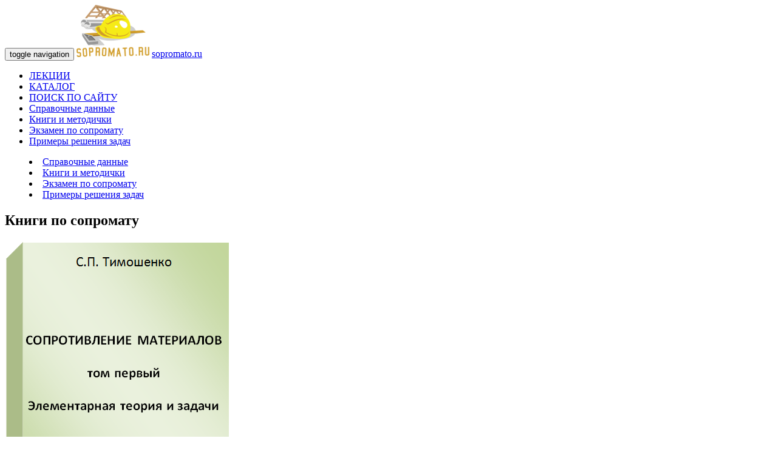

--- FILE ---
content_type: text/html; charset=UTF-8
request_url: https://sopromato.ru/books/s-p-timoshenko-soprotivlenie-materialov-tom-perviy-elementarnaya-teoriya-i-zadachi-
body_size: 8470
content:
<!DOCTYPE html><html lang="ru">
<head>
<meta name="viewport" content="width=device-width,height=device-height,initial-scale=1" />
<base href="https://sopromato.ru/" /><link rel="icon" href="/favicon.ico" sizes="any"><link rel="icon" href="/icon.svg" type="image/svg+xml"><link rel="apple-touch-icon" href="/apple-touch-icon.png"><link rel="manifest" href="/manifest.webmanifest">
<meta name='yandex-verification' content='575bdb3e5a1b86a5' /><meta http-equiv="content-type" content="text/html; charset=utf-8" />
<meta name="document-state" content="dynamic" /><meta name="keywords" content="книги по сопротивлению материалов, учебники, пособия по сопромату" /><meta name="description" content="Книга-учебник по сопромату Сопротивление материалов (Том первый – Элементарная теория и задачи). Ссылка для скачивания, содержание и описание.">
<meta property="og:locale" content="ru_RU" />
<meta property="og:type" content="article" />
<meta property= "og:title" content="Скачать Элементарная теория и задачи по сопромату (С. П. Тимошенко)" />
<meta property= "og:description" content="Книга-учебник по сопромату Сопротивление материалов (Том первый – Элементарная теория и задачи). Ссылка для скачивания, содержание и описание." />
<meta property= "og:url" content="https://sopromato.ru/books/s-p-timoshenko-soprotivlenie-materialov-tom-perviy-elementarnaya-teoriya-i-zadachi-" />
<meta property= "og:image" content="https://sopromato.ru/img/sopromato120_86.png" />
<meta property= "og:site_name" content="Сопромато - лекции, книги, задачи по сопромату. Все о сопротивлении материалов" />
<meta name="google-site-verification" content="qZp338-uYeD0Z3Cazy11cKSB8gpoM3cp8PfY7c6S6XM" />
<title>Скачать Элементарная теория и задачи по сопромату (С. П. Тимошенко)</title>
<script data-ad-client="ca-pub-0152081403042734" async src="https://pagead2.googlesyndication.com/pagead/js/adsbygoogle.js"></script><script>(adsbygoogle = window.adsbygoogle || []).push({google_ad_client: "ca-pub-0152081403042734",enable_page_level_ads: true});</script>	   </head><body>
<div id="main__wrapper" class="container main__wrapper">
    <header>
        <div class="container">
                <div class="row">
                        <div class="col-lg-8 col-sm-8 col-xs-12 top__left">
                          <nav class="navbar navbar-default" role="navigation">
                                <div class="container-fluid">
                                  <!-- brand and toggle get grouped for better mobile display -->
                                  <div class="navbar-header">
                                    <button type="button" class="navbar-toggle" data-toggle="collapse" data-target="#colapse__nav">
                                          <span class="sr-only">toggle navigation</span>
                                          <span class="icon-bar"></span>
                                          <span class="icon-bar"></span>
                                          <span class="icon-bar"></span>
                                        </button>
                                                                        <a class="hidden-xs" href="/"><img src="/img/sopromato120_86.png" alt="логотип" /></a>
                                    <a class="navbar-brand visible-xs" href="#">sopromato.ru</a>
		                                                              </div>
                                    <div class="collapse navbar-collapse" id="colapse__nav">
                                      <ul class="nav navbar-nav">
                                        <li><a href="/lectures" title="Лекции по Сопромату">ЛЕКЦИИ</a></li>
                                        <li><a href="/sitemap" title="Каталог ссылок, обеспечивающий удобный поиск лекций, книг, задач и других материалов по сопромату">КАТАЛОГ</a></li>
                                        <li><a href="/search" title="Поиск лекций, книг, решений задач по сопроматус помощью yandex">ПОИСК ПО САЙТУ</a></li>
                                                <li><a class="visible-xs" href="info" title="Справочные данные для решения задач по сопромату, таблицы сортамента уголков, швеллеров, двутавров">Справочные данные</a></li>
<li><a class="visible-xs" href="books" title="Удобный каталог книг по сопромату с обложкой книги, аккуратно оформленным описанием и содержанием">Книги и методички</a></li>
<li><a class="visible-xs" href="exam" title="Возможные вопросы и практические задания на экзамене по сопромату, рекомендации по сдаче экзамена по сопромату">Экзамен по сопромату</a></li>
<li><a class="visible-xs" href="tasks" title="Примеры решения наиболее распространенных задач по сопромату">Примеры решения задач</a></li>
                                      </ul>
                                    </div><!-- /.navbar-collapse -->
                                </div><!-- /.container-fluid -->
                        </nav>
                        </div>
                        <div class="col-lg-4 col-sm-4 col-xs-0 hidden-xs top__right">
                            <aside>
                                <menu class="top__menu">
                                    <li><span class="glyphicon glyphicon-link"></span><a href="/info" title="Справочные данные для решения задач по сопромату, таблицы сортамента уголков, швеллеров, двутавров">Справочные данные</a></li>
<li><span class="glyphicon glyphicon-link"></span><a href="/books" title="Удобный каталог книг по сопромату с обложкой книги, аккуратно оформленным описанием и содержанием">Книги и методички</a></li>
<li><span class="glyphicon glyphicon-link"></span><a href="/exam" title="Возможные вопросы и практические задания на экзамене по сопромату, рекомендации по сдаче экзамена по сопромату">Экзамен по сопромату</a></li>
<li><span class="glyphicon glyphicon-link"></span><a href="/tasks" title="Примеры решения наиболее распространенных задач по сопромату">Примеры решения задач</a></li>
                                </menu>
                            </aside>
                        </div>
                				</div>
        </div>
    </header>
    <div class="container">
            <div class="row">
                    <div class="col-lg-8 col-sm-7 col-xs-12">
                            <article id="content">
                                <h1>Книги по сопромату</h1>        <div class="media">
        <a class="pull-left" href="/books/s-p-timoshenko-soprotivlenie-materialov-tom-perviy-elementarnaya-teoriya-i-zadachi-" title="Скачать книгу Сопротивление материалов (Том первый – Элементарная теория и задачи)">
        <img class="media-object img-responsive img-rounded" src="/content/books/screen/013.png"  alt="изображение книги Сопротивление материалов (Том первый – Элементарная теория и задачи)">
        </a>
        <div class="media-body">
        <h2 class="media-heading">Сопротивление материалов (Том первый – Элементарная теория и задачи)</h2>
        <p>
                <span class="tb">Автор:</span>
                С. П. Тимошенко        </p>
        <p>
                <span class="tb">Год выпуска:</span>
                1965        </p>
        <span class="tb">Описание:</span>
        <p style="float:left !important;">
        <p>В настоящее время происходит решительный перелом во взглядах конструкторов на применение аналитических методов при решении технических задач <span class="tb">сопротивления материалов</span>. Проектирование уже не основывается преимущественно на эмпирических формулах. Значение аналитических методов, увязанных с лабораторными исследованиями, при решении технических задач ныне является общепризнанным. Типы машин и сооружений изменяются очень быстро, особенно в новых областях промышленности, вследствие чего мы не располагаем достаточным количеством времени для накопления необходимых данных практики. Размеры и стоимость сооружений постоянно увеличиваются, что заставляет предъявлять более строгие требования к надежности конструкции. В условиях конкуренции все более возрастает значение экономического фактора при проектировании. Конструкция должна быть достаточно прочна и долговечна и, вместе с тем, должна быть спроектирована с наибольшей экономией в материале. При таких условиях задача конструктора становится чрезвычайно трудной. Уменьшение веса влечет увеличение допускаемых напряжений, которые могут быть приняты как безопасные только на основании тщательного анализа распределения напряжений в конструкции и опытных исследований механических свойств применяемых материалов. &nbsp;Цель этой книги —изложить вопросы данного курса таким образом, чтобы внимание студента было сосредоточено на практических приложениях теории <span class="tb">сопротивления материалов</span>. Если это удастся и в результате появится более тесное взаимоотношение между наукой о сопротивлении материалов и техническим проектированием, то будет сделан значительный шаг вперед. Книга разделена на два тома. Первый том содержит главным образом материал, обычно помещаемый в обязательных – курсах сопротивления материалов в американских технических школах. Разделы сопромата, выходящие за рамки обычных курсов и представляющие интерес преимущественно для аспирантов и инженеров-исследователей, собраны во втором томе. Последний содержит также новые исследования практической важности в области <span class="tb">сопротивления материалов</span>. </p> <ul> <li>Глава I. Растяжение и сжатие в пределах упругости........ 11 <ul> <li>Упругость........................... 11 <li>Закон Гука........................... 12 <li>Диаграмма растяжения ..................... 15 <li>Допускаемое напряжение.................. 17 <li>Напряжения и деформации при действии собственного веса .........22 <li>Статически неопределимые задачи при растяжении и сжатии…………26 <li>Начальные и температурные напряжения............ 32 <li>Растяжение кругового кольца.................. 35 </li></ul> <li>Глава II. Анализ напряжений и деформаций........... 40 <ul> <li>Напряжения по наклонным сечениям при простом растяжении и сжатии.......................... . 40 <li>Круг Мора.......................... 43 <li>Растяжение или сжатие по двум взаимно перпендикулярным на правлениям.......................... 46 <li>Круг Мора при сложном напряженном состоянии........ 48 <li>Главные напряжения..................... 50 <li>Поперечное сужение...................... 53 <li>Деформации в случае растяжения или сжатия по двум взаимно <li>перпендикулярным направлениям ............... 54 <li>Чистый сдвиг ........................ 57 <li>Допускаемые напряжения при сдвиге............. 61 <li>Растяжение или сжатие по трем взаимно перпендикулярным направлениям..................... 63 </li></ul> <li>Глава III. Изгибающий момент и поперечная сила......... 67 <ul> <li>Типы балок...................... 67 <li>Изгибающий момент и поперечная сила............ 68 <li>Зависимость между изгибающим моментом и поперечной силой……………….72 <li>Эпюры изгибающих моментов и поперечных сил ........ 74 </li></ul> <li>Глава IV. Напряжения в поперечно нагруженных симметричных балках 85 <ul> <li>Чистый изгиб......................... 85 <li>Различные формы поперечных сечений балок......... 91 <li>Общий случай изгиба поперечно нагруженных симметричных балок 96 <li>Касательные напряжения при изгибе............. 102 <li>Распределение касательных напряжений в случае кругового попе речного сечения................108 <li>Распределение касательных напряжений в двутавровых балках………….110 <li>Главные напряжения при изгибе............. 113 <li>Напряжения в составных балках............ 117 </li></ul> <li>Глава V. Изогнутая ось балки...................123 <ul> <li>Дифференциальное уравнение изогнутой оси........... 123 <li>Изгиб балки равномерно распределенной нагрузкой……..... 125 <li>Прогиб свободно опертой балки, нагруженной сосредоточенным грузом .......................... 128 <li>Определение прогибов при помощи эпюры изгибающих моментов. 131 <li>Определение прогиба консоли графоаналитическим методом . . 133 <li>Определение прогиба свободно опертой балки графоаналитическим методом............................ 137 <li>Метод сложения действия сил................. 143 <li>Прогиб балок с консолями................148 <li>Влияние поперечных сил на прогиб балок...........150 </li></ul> <li>Глава VI. Статически неопределимые задачи при изгибе.......155 <ul> <li>40. Лишние закрепления .....................155 <li>41. Балка заделанная одним концом и опертая другим ....... 158 <li>42. Балка с двумя заделанными концами………........162 <li>43. Рамы.............................165 <li>44. Балки на трех опорах . ...................172 <li>45. Неразрезные балки ......................175 </li></ul> <li>Глава VII. Симметричные балки переменного поперечного сечения. <ul> <li>Балки из двух материалов . ................... 181 <li>Балки переменного поперечного сечения............ 181 <li>Симметричные балки из двух различных материалов......187 <li>Железобетонные балки................... . 190 <li>Касательные напряжения в железобетонных балках......193 </li></ul> <li>Глава VIII. Изгиб балок в плоскости, которая не является плоскостью симметрии.............................194 <ul> <li>Чистый изгиб в плоскости, которая не является плоскостью симметрии 194 <li>Изгиб балок, имеющих две плоскости симметрии ....... 198 <li>Изгиб балок в главной плоскости, которая не является плоскостью симметрии.......................200 </li></ul> <li>Глава IX. Одновременное действие изгиба и растяжения или сжатия. <ul> <li>Теория продольного изгиба .................. 208 <li>Изгиб, сопровождаемый растяжением или сжатием......208 <li>Внецентренная нагрузка короткой стойки...........212 <li>Ядро сечения......................... 215 <li>Внецентренное сжатие гибкой симметричной колонны.....219 <li>Критическая нагрузка....................223 <li>Критическое напряжение. Расчет колонн...........227 <li>Расчет колонн на основании предполагаемых неточностей ............ 232 <li>Эмпирические формулы для расчета колонн............ 234 </li></ul> <li>Глава X. Кручение и одновременное действие изгиба и кручения…………. 238 <ul> <li>Кручение круглого стержня ...................238 <li>Кручение полого вала.................... 243 <li>Вал прямоугольного поперечного сечения............245 <li>Винтовая пружина с малым шагом витков........... 246 <li>Одновременное действие изгиба и кручения. Изгиб и кручение валов круглого поперечного сеченая.............250 </li></ul> <li>Глава XI. Энергия деформации и удар..............255 <ul> <li>Энергия упругой деформации при растяжении.........255 <li>Растяжение, вызываемое ударом . ,..........., 258 <li>Энергия упругой деформации при сдвиге и кручении.......264 <li>Энергия упругой деформации при изгибе............267 <li>Изгиб, вызываемый ударом...................271 <li>Общее выражение энергии деформации..............275 <li>Теорема Кастилиано ......................277 <li>Деформация ферм.......................283 <li>Приложение теоремы Кастилиано к решению статически неопредели мых задач...........................287 <li>Теорема о взаимности работ и перемещений...........296 <li>Исключительные случаи....................303 </li></ul> <li>Глава XII Кривые брусья.....................305 <ul> <li>Чистый изгиб кривых брусьев.................305 <li>Изгиб кривых брусьев силами, действующими в плоскости симметрии..............................309 <li>Частные случаи изгиба кривых брусьев ...........310 <li>Деформация кривых брусьев.................317 <li>Двухшарнирная арка ..................331 <li>Напряжения в ободе махового колеса.............334 <li>Уравнение изогнутой оси для бруса с круговой осью......337 <li>Изгиб кривых труб.................... 340 <li>Изгиб кривого бруса не в плоскости его начальной кривизны………………345 </li></ul> <li>Приложение А Моменты инерции плоских фигур .......350 <ul> <li>Момент инерции плоской фигуры относительно оси, лежащей в ее плоскости....................... . 350 <li>II Полярный момент инерции плоской фигуры .........352 <li>III Теорема о параллельном переносе осей...........354 <li>IV Центробежный момент инерции Главные оси.........355 <li>V. Изменение направления осей Определение главных осей .... 357 </li></ul> <li>Предметный указатель ..............360 </li></ul>        </p>
        <div class="read_more__center">
                <a class="download__book" target="_blank" href="/download/timoshenkot1.rar">Скачать книгу<span class="download__glyph glyphicon glyphicon-save"></span></a>
        </div>
        </div>
        </div>
<br /><br />                            </article>
                                    <section id="description">
                                                                                        <div class="main__title">
                                                        <h3>
                                                            Описание каталога книг по сопромату                                                        </h3>
                                                </div>
                                                    <p>
                                                        <p>Раздел <span class="tb">книги по сопромату</span> полезен, если Вы хотите найти материалы по <span class="tb">сопротивлению материалов</span> в объеме большем, чем представленный на sopromato.ru. Отдельные книги по сопромату содержат не только теоретические сведения, но и <span class="tb">примеры решения задач по сопротивлению материалов</span>, рекомендации к решению задач по сопромату и даже исторические сведения и биографии деятелей науки сопротивление материалов, имена которых встречаются во время лекций по сопромату или при самостоятельном изучении.</p><p>Каждая <span class="tb">книга по сопромату</span> имеет обложку, подробное описание и содержание, которое позволит ознакомиться с книгой перед скачиванием и поможет быстрее найти книгу, которая действительно нужна. <span class="tb">Скачать книги по сопромату </span>можно в любое время и бесплатно в форматах PDF или DJVU (Как открыть?).</p><p>Вы хотите добавить свою книгу, которой еще нет в разделе <span class="tb">книги по сопромату</span>? Отправьте нам <a href="mailto:admin@sopromato.ru?subject=sopromato.ru" rel="nofollow">admin@sopromato.ru</a>, и книга по <span class="tb">сопротивлению материалов</span> появится в нашем каталоге.</p>                                                    </p>
                                    </section>
                                                    </div>
                    <div class="col-lg-4 col-sm-5 col-xs-0 hidden-xs">
                            <section class="sidebar">
                                <nav class="panel">
    <p class="panel__heading">Сопромат лекции</p>
<a class="panel__block " href="/osnovnie-ponyatiya" title="Основные понятия">
  <span class="glyphicon glyphicon-book"></span>Основные понятия</a>
              
<a class="panel__block " href="/rastyazhenie-i-szhatie" title="Растяжение и сжатие">
  <span class="glyphicon glyphicon-book"></span>Растяжение и сжатие</a>
              
<a class="panel__block " href="/sdvig" title="Сдвиг">
  <span class="glyphicon glyphicon-book"></span>Сдвиг</a>
              
<a class="panel__block " href="/geometricheskie-harakteristiki-ploskih-secheniy" title="Геометрические характеристики плоских сечений">
  <span class="glyphicon glyphicon-book"></span>Геометрические характеристики плоских сечений</a>
              
<a class="panel__block " href="/kruchenie" title="Кручение">
  <span class="glyphicon glyphicon-book"></span>Кручение</a>
              
<a class="panel__block " href="/napryazhennoe-sostoyanie-v-tochke-uprugogo-tela" title="Напряженное состояние в точке упругого тела">
  <span class="glyphicon glyphicon-book"></span>Напряженное состояние в точке упругого тела</a>
              
<a class="panel__block " href="/pryamoy-izgib" title="Прямой изгиб">
  <span class="glyphicon glyphicon-book"></span>Прямой изгиб</a>
              
<a class="panel__block " href="/gipotezi-prochnost" title="Гипотезы прочности">
  <span class="glyphicon glyphicon-book"></span>Гипотезы прочности</a>
              
<a class="panel__block " href="/kosoy-izgib" title="Косой изгиб">
  <span class="glyphicon glyphicon-book"></span>Косой изгиб</a>
              
<a class="panel__block " href="/vnetsentrennoe-szhatie" title="Внецентренное сжатие">
  <span class="glyphicon glyphicon-book"></span>Внецентренное сжатие</a>
              
<a class="panel__block " href="/izgib-s-krucheniem" title="Изгиб с кручением">
  <span class="glyphicon glyphicon-book"></span>Изгиб с кручением</a>
              
<a class="panel__block " href="/ustoychivost-sterzhney" title="Устойчивость стержней">
  <span class="glyphicon glyphicon-book"></span>Устойчивость стержней</a>
              
<a class="panel__block " href="/zadachi-dinamiki" title="Задачи динамики">
  <span class="glyphicon glyphicon-book"></span>Задачи динамики</a>
              
<a class="panel__block " href="/soprotivlenie-ustalosti" title="Сопротивление усталости">
  <span class="glyphicon glyphicon-book"></span>Сопротивление усталости</a>
              
<a class="panel__block " href="/obshchie-teoremi" title="Общие теоремы">
  <span class="glyphicon glyphicon-book"></span>Общие теоремы</a>
              
</nav>
<nav class="panel">
    <p class="panel__heading">Примеры задач</p>
<a class="panel__block" href="/tasks/rastyazhenie-i-szhatie" title="Прмер решения задачи Растяжение и сжатие"><span class="glyphicon glyphicon-pencil"></span>Растяжение и сжатие</a>
<a class="panel__block" href="/tasks/raschet-staticheski-neopredelimih-sistem-pri-rastyazhenii-i-szhatii" title="Прмер решения задачи Расчет статически неопределимых систем при растяжении и сжатии"><span class="glyphicon glyphicon-pencil"></span>Расчет статически неопределимых систем при растяжении и сжатии</a>
<a class="panel__block" href="/tasks/napryazhennoe-sostoyanie-v-tochke-tela" title="Прмер решения задачи Напряженное состояние в точке тела"><span class="glyphicon glyphicon-pencil"></span>Напряженное состояние в точке тела</a>
<a class="panel__block" href="/tasks/kruchenie-sterzhnya-kruglogo-poperechnogo-secheniya" title="Прмер решения задачи Кручение стержня круглого поперечного сечения"><span class="glyphicon glyphicon-pencil"></span>Кручение стержня круглого поперечного сечения</a>
<a class="panel__block" href="/tasks/geometricheskie-harakteristiki-ploskih-secheniy" title="Прмер решения задачи Геометрические характеристики плоских сечений"><span class="glyphicon glyphicon-pencil"></span>Геометрические характеристики плоских сечений</a>
<a class="panel__block" href="/tasks/pryamoy-poperechniy-izgib" title="Прмер решения задачи Прямой поперечный изгиб"><span class="glyphicon glyphicon-pencil"></span>Прямой поперечный изгиб</a>
</nav>
                            </section>
                    </div>
			            </div>
            <div class="row">
                            <div id="breadcrumbs">
                                  <div itemscope itemtype="http://data-vocabulary.org/Breadcrumb">
                                    <a href="http://sopromato.ru/" itemprop="url">
                  <span itemprop="title">Главная страница</span>
                  </a>
	                                </div>
                  <span>&raquo;&raquo;</span>                                  <div itemscope itemtype="http://data-vocabulary.org/Breadcrumb">
                                    <a href="http://sopromato.ru/books" itemprop="url">
                  <span itemprop="title">Книги</span>
                  </a>
	                                </div>
                  <span>&raquo;&raquo;</span>                                  <div itemscope itemtype="http://data-vocabulary.org/Breadcrumb">
                                    <span itemprop="title">Сопротивление материалов (Том первый – Элементарная теория и задачи)</span>
                                    </div>
                                                </div>
                          </div>
    </div>
</div>
  <div class="container-fluid footer-top-line footer__bg">
        <div class="container footer__bg">
                <footer class="footer">
                        <div class="copyright">
                                <div class="col-lg-4">
                                  <div class="find-error__wrapper">
                                    <img src="/img/s1_.png" alt='Нашли ошибку? Выделите и нажмите ctrl+enter' />
                                  </div>
                                        <p class="about">
                                                <a href="/" title="сопротивление материалов">Сопромат</a> - книги, лекции и решение задач по сопротивлению материалов &nbsp;&copy;&nbsp;
2013 - 2026                                        </p>
                                </div>
                                <div class="col-lg-4">
                                        <span class="footer__anchor">
                                          <a rel="nofollow" href="/about" title="автор лекций по сопромату и идея создания сайта о сопротивлении материалов">Автор лекций по сопромату</a>
                                        </span>
                                        <span class="footer__anchor">
                                          <a href="/feedback">Форма обратной связи</a>
                                        </span>
                                </div>
                                <div class="col-lg-4">
                                  <img src="/img/sopromato120_86.png" alt="footer image" class="footer__image" />
                                </div>
                        </div>
                </footer>
        </div>
  </div>
<link rel="stylesheet" href="/style/css/bootstrap.min.css" type="text/css" />
<link type="text/css" rel="stylesheet" href="/style/style.css" >
<script defer src="https://code.jquery.com/jquery-3.2.1.min.js"></script>
<script defer src="/scripts/bootstrap.min.js"></script>
<!-- Yandex.Metrika counter --> <script> (function (d, w, c) { (w[c] = w[c] || []).push(function() { try { w.yaCounter20252293 = new Ya.Metrika2({ id:20252293, clickmap:true, trackLinks:true, accurateTrackBounce:true, webvisor:true }); } catch(e) { } }); var n = d.getElementsByTagName("script")[0], s = d.createElement("script"), f = function () { n.parentNode.insertBefore(s, n); }; s.type = "text/javascript"; s.async = true; s.src = "https://cdn.jsdelivr.net/npm/yandex-metrica-watch/tag.js"; if (w.opera == "[object Opera]") { d.addEventListener("DOMContentLoaded", f, false); } else { f(); } })(document, window, "yandex_metrika_callbacks2"); </script> <noscript><div><img src="https://mc.yandex.ru/watch/20252293" style="position:absolute; left:-9999px;" alt="" /></div></noscript> <!-- /Yandex.Metrika counter -->
</body></html>

--- FILE ---
content_type: text/html; charset=utf-8
request_url: https://www.google.com/recaptcha/api2/aframe
body_size: 267
content:
<!DOCTYPE HTML><html><head><meta http-equiv="content-type" content="text/html; charset=UTF-8"></head><body><script nonce="nrzDF7HOg0uJlZ__gAtOvQ">/** Anti-fraud and anti-abuse applications only. See google.com/recaptcha */ try{var clients={'sodar':'https://pagead2.googlesyndication.com/pagead/sodar?'};window.addEventListener("message",function(a){try{if(a.source===window.parent){var b=JSON.parse(a.data);var c=clients[b['id']];if(c){var d=document.createElement('img');d.src=c+b['params']+'&rc='+(localStorage.getItem("rc::a")?sessionStorage.getItem("rc::b"):"");window.document.body.appendChild(d);sessionStorage.setItem("rc::e",parseInt(sessionStorage.getItem("rc::e")||0)+1);localStorage.setItem("rc::h",'1769903848461');}}}catch(b){}});window.parent.postMessage("_grecaptcha_ready", "*");}catch(b){}</script></body></html>